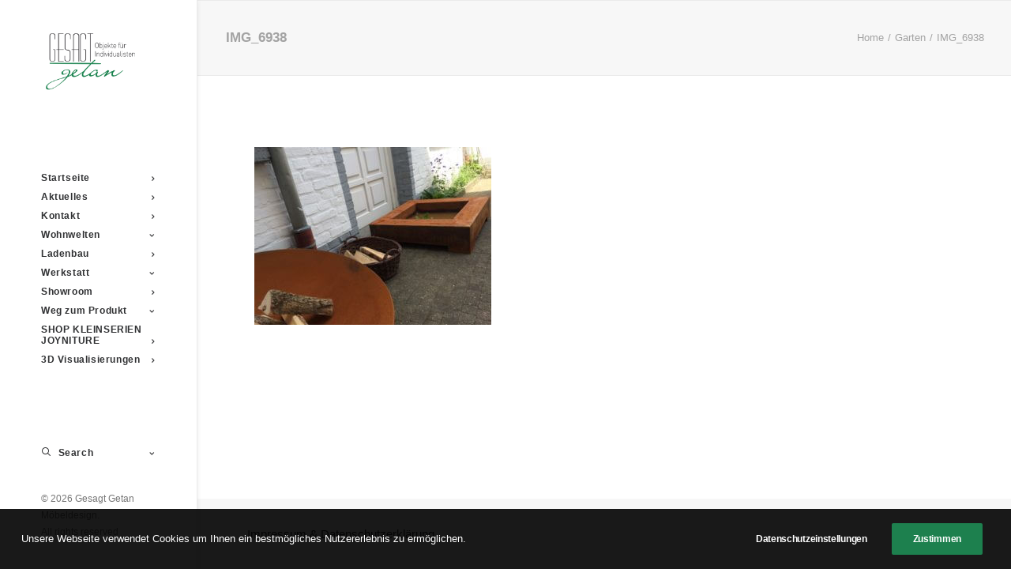

--- FILE ---
content_type: text/html; charset=UTF-8
request_url: https://gesagtgetan-objekte.de/garten/img_6938/
body_size: 13154
content:
<!DOCTYPE html>
<html class="no-touch" dir="ltr" lang="de" prefix="og: https://ogp.me/ns#" xmlns="http://www.w3.org/1999/xhtml">
<head><style>img.lazy{min-height:1px}</style><link href="https://gesagtgetan-objekte.de/wp-content/plugins/w3-total-cache/pub/js/lazyload.min.js" as="script">
<meta http-equiv="Content-Type" content="text/html; charset=UTF-8">
<meta name="viewport" content="width=device-width, initial-scale=1">
<link rel="profile" href="http://gmpg.org/xfn/11">
<link rel="pingback" href="https://gesagtgetan-objekte.de/xmlrpc.php">
<title>IMG_6938 | Gesagt Getan Möbeldesign</title>
<script type="text/javascript">
/* <![CDATA[ */
window.JetpackScriptData = {"site":{"icon":"https://i0.wp.com/gesagtgetan-objekte.de/wp-content/uploads/2019/11/cropped-5-jahre-showroom-gesagt-getan.png?w=64\u0026ssl=1","title":"Gesagt Getan Möbeldesign","host":"unknown","is_wpcom_platform":false}};
/* ]]> */
</script>
	<style>img:is([sizes="auto" i], [sizes^="auto," i]) { contain-intrinsic-size: 3000px 1500px }</style>
	
		<!-- All in One SEO 4.8.5 - aioseo.com -->
	<meta name="robots" content="max-image-preview:large" />
	<meta name="google-site-verification" content="AM6jA1VhAJDy99Y96sm6SNQYy7lBAhKMGr3mVvC5bBo" />
	<link rel="canonical" href="https://gesagtgetan-objekte.de/garten/img_6938/" />
	<meta name="generator" content="All in One SEO (AIOSEO) 4.8.5" />
		<meta property="og:locale" content="de_DE" />
		<meta property="og:site_name" content="Gesagt Getan Möbeldesign | Schreinerei und Möbeldesign in Kempen und Willich" />
		<meta property="og:type" content="article" />
		<meta property="og:title" content="IMG_6938 | Gesagt Getan Möbeldesign" />
		<meta property="og:url" content="https://gesagtgetan-objekte.de/garten/img_6938/" />
		<meta property="og:image" content="https://gesagtgetan-objekte.de/wp-content/uploads/2019/05/logoGG.png" />
		<meta property="og:image:secure_url" content="https://gesagtgetan-objekte.de/wp-content/uploads/2019/05/logoGG.png" />
		<meta property="article:published_time" content="2019-11-04T07:46:13+00:00" />
		<meta property="article:modified_time" content="2019-11-04T07:55:03+00:00" />
		<meta name="twitter:card" content="summary_large_image" />
		<meta name="twitter:title" content="IMG_6938 | Gesagt Getan Möbeldesign" />
		<meta name="twitter:image" content="https://gesagtgetan-objekte.de/wp-content/uploads/2019/05/logoGG.png" />
		<script type="application/ld+json" class="aioseo-schema">
			{"@context":"https:\/\/schema.org","@graph":[{"@type":"BreadcrumbList","@id":"https:\/\/gesagtgetan-objekte.de\/garten\/img_6938\/#breadcrumblist","itemListElement":[{"@type":"ListItem","@id":"https:\/\/gesagtgetan-objekte.de#listItem","position":1,"name":"Home","item":"https:\/\/gesagtgetan-objekte.de","nextItem":{"@type":"ListItem","@id":"https:\/\/gesagtgetan-objekte.de\/garten\/img_6938\/#listItem","name":"IMG_6938"}},{"@type":"ListItem","@id":"https:\/\/gesagtgetan-objekte.de\/garten\/img_6938\/#listItem","position":2,"name":"IMG_6938","previousItem":{"@type":"ListItem","@id":"https:\/\/gesagtgetan-objekte.de#listItem","name":"Home"}}]},{"@type":"ItemPage","@id":"https:\/\/gesagtgetan-objekte.de\/garten\/img_6938\/#itempage","url":"https:\/\/gesagtgetan-objekte.de\/garten\/img_6938\/","name":"IMG_6938 | Gesagt Getan M\u00f6beldesign","inLanguage":"de-DE","isPartOf":{"@id":"https:\/\/gesagtgetan-objekte.de\/#website"},"breadcrumb":{"@id":"https:\/\/gesagtgetan-objekte.de\/garten\/img_6938\/#breadcrumblist"},"author":{"@id":"https:\/\/gesagtgetan-objekte.de\/author\/chris\/#author"},"creator":{"@id":"https:\/\/gesagtgetan-objekte.de\/author\/chris\/#author"},"datePublished":"2019-11-04T08:46:13+01:00","dateModified":"2019-11-04T08:55:03+01:00"},{"@type":"Organization","@id":"https:\/\/gesagtgetan-objekte.de\/#organization","name":"Gesagt Getan GmbH & Co. KG M\u00f6beldesign","description":"Schreinerei und M\u00f6beldesign in Kempen und Willich","url":"https:\/\/gesagtgetan-objekte.de\/","telephone":"+492156912414","logo":{"@type":"ImageObject","url":"https:\/\/gesagtgetan-objekte.de\/wp-content\/uploads\/2019\/05\/logoGG.png","@id":"https:\/\/gesagtgetan-objekte.de\/garten\/img_6938\/#organizationLogo","width":885,"height":500,"caption":"Gesagt Getan M\u00f6beldesign Logo"},"image":{"@id":"https:\/\/gesagtgetan-objekte.de\/garten\/img_6938\/#organizationLogo"}},{"@type":"Person","@id":"https:\/\/gesagtgetan-objekte.de\/author\/chris\/#author","url":"https:\/\/gesagtgetan-objekte.de\/author\/chris\/","name":"Chris Goertz","image":{"@type":"ImageObject","@id":"https:\/\/gesagtgetan-objekte.de\/garten\/img_6938\/#authorImage","url":"https:\/\/secure.gravatar.com\/avatar\/62b5b568c4910280528ca4d4c58a944837af3b2b15575f9cfd1ba7bc61838ab3?s=96&d=mm&r=g","width":96,"height":96,"caption":"Chris Goertz"}},{"@type":"WebSite","@id":"https:\/\/gesagtgetan-objekte.de\/#website","url":"https:\/\/gesagtgetan-objekte.de\/","name":"Gesagt Getan M\u00f6beldesign","description":"Schreinerei und M\u00f6beldesign in Kempen und Willich","inLanguage":"de-DE","publisher":{"@id":"https:\/\/gesagtgetan-objekte.de\/#organization"}}]}
		</script>
		<!-- All in One SEO -->

<link rel='dns-prefetch' href='//stats.wp.com' />
<link rel="alternate" type="application/rss+xml" title="Gesagt Getan Möbeldesign &raquo; Feed" href="https://gesagtgetan-objekte.de/feed/" />
<link rel="alternate" type="application/rss+xml" title="Gesagt Getan Möbeldesign &raquo; Kommentar-Feed" href="https://gesagtgetan-objekte.de/comments/feed/" />
		<!-- This site uses the Google Analytics by ExactMetrics plugin v8.6.2 - Using Analytics tracking - https://www.exactmetrics.com/ -->
							<script src="//www.googletagmanager.com/gtag/js?id=G-5L7PJ9Y3GT"  data-cfasync="false" data-wpfc-render="false" type="text/javascript" async></script>
			<script data-cfasync="false" data-wpfc-render="false" type="text/javascript">
				var em_version = '8.6.2';
				var em_track_user = true;
				var em_no_track_reason = '';
								var ExactMetricsDefaultLocations = {"page_location":"https:\/\/gesagtgetan-objekte.de\/garten\/img_6938\/"};
								if ( typeof ExactMetricsPrivacyGuardFilter === 'function' ) {
					var ExactMetricsLocations = (typeof ExactMetricsExcludeQuery === 'object') ? ExactMetricsPrivacyGuardFilter( ExactMetricsExcludeQuery ) : ExactMetricsPrivacyGuardFilter( ExactMetricsDefaultLocations );
				} else {
					var ExactMetricsLocations = (typeof ExactMetricsExcludeQuery === 'object') ? ExactMetricsExcludeQuery : ExactMetricsDefaultLocations;
				}

								var disableStrs = [
										'ga-disable-G-5L7PJ9Y3GT',
									];

				/* Function to detect opted out users */
				function __gtagTrackerIsOptedOut() {
					for (var index = 0; index < disableStrs.length; index++) {
						if (document.cookie.indexOf(disableStrs[index] + '=true') > -1) {
							return true;
						}
					}

					return false;
				}

				/* Disable tracking if the opt-out cookie exists. */
				if (__gtagTrackerIsOptedOut()) {
					for (var index = 0; index < disableStrs.length; index++) {
						window[disableStrs[index]] = true;
					}
				}

				/* Opt-out function */
				function __gtagTrackerOptout() {
					for (var index = 0; index < disableStrs.length; index++) {
						document.cookie = disableStrs[index] + '=true; expires=Thu, 31 Dec 2099 23:59:59 UTC; path=/';
						window[disableStrs[index]] = true;
					}
				}

				if ('undefined' === typeof gaOptout) {
					function gaOptout() {
						__gtagTrackerOptout();
					}
				}
								window.dataLayer = window.dataLayer || [];

				window.ExactMetricsDualTracker = {
					helpers: {},
					trackers: {},
				};
				if (em_track_user) {
					function __gtagDataLayer() {
						dataLayer.push(arguments);
					}

					function __gtagTracker(type, name, parameters) {
						if (!parameters) {
							parameters = {};
						}

						if (parameters.send_to) {
							__gtagDataLayer.apply(null, arguments);
							return;
						}

						if (type === 'event') {
														parameters.send_to = exactmetrics_frontend.v4_id;
							var hookName = name;
							if (typeof parameters['event_category'] !== 'undefined') {
								hookName = parameters['event_category'] + ':' + name;
							}

							if (typeof ExactMetricsDualTracker.trackers[hookName] !== 'undefined') {
								ExactMetricsDualTracker.trackers[hookName](parameters);
							} else {
								__gtagDataLayer('event', name, parameters);
							}
							
						} else {
							__gtagDataLayer.apply(null, arguments);
						}
					}

					__gtagTracker('js', new Date());
					__gtagTracker('set', {
						'developer_id.dNDMyYj': true,
											});
					if ( ExactMetricsLocations.page_location ) {
						__gtagTracker('set', ExactMetricsLocations);
					}
										__gtagTracker('config', 'G-5L7PJ9Y3GT', {"forceSSL":"true"} );
															window.gtag = __gtagTracker;										(function () {
						/* https://developers.google.com/analytics/devguides/collection/analyticsjs/ */
						/* ga and __gaTracker compatibility shim. */
						var noopfn = function () {
							return null;
						};
						var newtracker = function () {
							return new Tracker();
						};
						var Tracker = function () {
							return null;
						};
						var p = Tracker.prototype;
						p.get = noopfn;
						p.set = noopfn;
						p.send = function () {
							var args = Array.prototype.slice.call(arguments);
							args.unshift('send');
							__gaTracker.apply(null, args);
						};
						var __gaTracker = function () {
							var len = arguments.length;
							if (len === 0) {
								return;
							}
							var f = arguments[len - 1];
							if (typeof f !== 'object' || f === null || typeof f.hitCallback !== 'function') {
								if ('send' === arguments[0]) {
									var hitConverted, hitObject = false, action;
									if ('event' === arguments[1]) {
										if ('undefined' !== typeof arguments[3]) {
											hitObject = {
												'eventAction': arguments[3],
												'eventCategory': arguments[2],
												'eventLabel': arguments[4],
												'value': arguments[5] ? arguments[5] : 1,
											}
										}
									}
									if ('pageview' === arguments[1]) {
										if ('undefined' !== typeof arguments[2]) {
											hitObject = {
												'eventAction': 'page_view',
												'page_path': arguments[2],
											}
										}
									}
									if (typeof arguments[2] === 'object') {
										hitObject = arguments[2];
									}
									if (typeof arguments[5] === 'object') {
										Object.assign(hitObject, arguments[5]);
									}
									if ('undefined' !== typeof arguments[1].hitType) {
										hitObject = arguments[1];
										if ('pageview' === hitObject.hitType) {
											hitObject.eventAction = 'page_view';
										}
									}
									if (hitObject) {
										action = 'timing' === arguments[1].hitType ? 'timing_complete' : hitObject.eventAction;
										hitConverted = mapArgs(hitObject);
										__gtagTracker('event', action, hitConverted);
									}
								}
								return;
							}

							function mapArgs(args) {
								var arg, hit = {};
								var gaMap = {
									'eventCategory': 'event_category',
									'eventAction': 'event_action',
									'eventLabel': 'event_label',
									'eventValue': 'event_value',
									'nonInteraction': 'non_interaction',
									'timingCategory': 'event_category',
									'timingVar': 'name',
									'timingValue': 'value',
									'timingLabel': 'event_label',
									'page': 'page_path',
									'location': 'page_location',
									'title': 'page_title',
									'referrer' : 'page_referrer',
								};
								for (arg in args) {
																		if (!(!args.hasOwnProperty(arg) || !gaMap.hasOwnProperty(arg))) {
										hit[gaMap[arg]] = args[arg];
									} else {
										hit[arg] = args[arg];
									}
								}
								return hit;
							}

							try {
								f.hitCallback();
							} catch (ex) {
							}
						};
						__gaTracker.create = newtracker;
						__gaTracker.getByName = newtracker;
						__gaTracker.getAll = function () {
							return [];
						};
						__gaTracker.remove = noopfn;
						__gaTracker.loaded = true;
						window['__gaTracker'] = __gaTracker;
					})();
									} else {
										console.log("");
					(function () {
						function __gtagTracker() {
							return null;
						}

						window['__gtagTracker'] = __gtagTracker;
						window['gtag'] = __gtagTracker;
					})();
									}
			</script>
				<!-- / Google Analytics by ExactMetrics -->
				<!-- This site uses the Google Analytics by MonsterInsights plugin v9.6.1 - Using Analytics tracking - https://www.monsterinsights.com/ -->
							<script src="//www.googletagmanager.com/gtag/js?id=G-WWPFWJ9W2K"  data-cfasync="false" data-wpfc-render="false" type="text/javascript" async></script>
			<script data-cfasync="false" data-wpfc-render="false" type="text/javascript">
				var mi_version = '9.6.1';
				var mi_track_user = true;
				var mi_no_track_reason = '';
								var MonsterInsightsDefaultLocations = {"page_location":"https:\/\/gesagtgetan-objekte.de\/garten\/img_6938\/"};
								if ( typeof MonsterInsightsPrivacyGuardFilter === 'function' ) {
					var MonsterInsightsLocations = (typeof MonsterInsightsExcludeQuery === 'object') ? MonsterInsightsPrivacyGuardFilter( MonsterInsightsExcludeQuery ) : MonsterInsightsPrivacyGuardFilter( MonsterInsightsDefaultLocations );
				} else {
					var MonsterInsightsLocations = (typeof MonsterInsightsExcludeQuery === 'object') ? MonsterInsightsExcludeQuery : MonsterInsightsDefaultLocations;
				}

								var disableStrs = [
										'ga-disable-G-WWPFWJ9W2K',
									];

				/* Function to detect opted out users */
				function __gtagTrackerIsOptedOut() {
					for (var index = 0; index < disableStrs.length; index++) {
						if (document.cookie.indexOf(disableStrs[index] + '=true') > -1) {
							return true;
						}
					}

					return false;
				}

				/* Disable tracking if the opt-out cookie exists. */
				if (__gtagTrackerIsOptedOut()) {
					for (var index = 0; index < disableStrs.length; index++) {
						window[disableStrs[index]] = true;
					}
				}

				/* Opt-out function */
				function __gtagTrackerOptout() {
					for (var index = 0; index < disableStrs.length; index++) {
						document.cookie = disableStrs[index] + '=true; expires=Thu, 31 Dec 2099 23:59:59 UTC; path=/';
						window[disableStrs[index]] = true;
					}
				}

				if ('undefined' === typeof gaOptout) {
					function gaOptout() {
						__gtagTrackerOptout();
					}
				}
								window.dataLayer = window.dataLayer || [];

				window.MonsterInsightsDualTracker = {
					helpers: {},
					trackers: {},
				};
				if (mi_track_user) {
					function __gtagDataLayer() {
						dataLayer.push(arguments);
					}

					function __gtagTracker(type, name, parameters) {
						if (!parameters) {
							parameters = {};
						}

						if (parameters.send_to) {
							__gtagDataLayer.apply(null, arguments);
							return;
						}

						if (type === 'event') {
														parameters.send_to = monsterinsights_frontend.v4_id;
							var hookName = name;
							if (typeof parameters['event_category'] !== 'undefined') {
								hookName = parameters['event_category'] + ':' + name;
							}

							if (typeof MonsterInsightsDualTracker.trackers[hookName] !== 'undefined') {
								MonsterInsightsDualTracker.trackers[hookName](parameters);
							} else {
								__gtagDataLayer('event', name, parameters);
							}
							
						} else {
							__gtagDataLayer.apply(null, arguments);
						}
					}

					__gtagTracker('js', new Date());
					__gtagTracker('set', {
						'developer_id.dZGIzZG': true,
											});
					if ( MonsterInsightsLocations.page_location ) {
						__gtagTracker('set', MonsterInsightsLocations);
					}
										__gtagTracker('config', 'G-WWPFWJ9W2K', {"forceSSL":"true","link_attribution":"true"} );
															window.gtag = __gtagTracker;										(function () {
						/* https://developers.google.com/analytics/devguides/collection/analyticsjs/ */
						/* ga and __gaTracker compatibility shim. */
						var noopfn = function () {
							return null;
						};
						var newtracker = function () {
							return new Tracker();
						};
						var Tracker = function () {
							return null;
						};
						var p = Tracker.prototype;
						p.get = noopfn;
						p.set = noopfn;
						p.send = function () {
							var args = Array.prototype.slice.call(arguments);
							args.unshift('send');
							__gaTracker.apply(null, args);
						};
						var __gaTracker = function () {
							var len = arguments.length;
							if (len === 0) {
								return;
							}
							var f = arguments[len - 1];
							if (typeof f !== 'object' || f === null || typeof f.hitCallback !== 'function') {
								if ('send' === arguments[0]) {
									var hitConverted, hitObject = false, action;
									if ('event' === arguments[1]) {
										if ('undefined' !== typeof arguments[3]) {
											hitObject = {
												'eventAction': arguments[3],
												'eventCategory': arguments[2],
												'eventLabel': arguments[4],
												'value': arguments[5] ? arguments[5] : 1,
											}
										}
									}
									if ('pageview' === arguments[1]) {
										if ('undefined' !== typeof arguments[2]) {
											hitObject = {
												'eventAction': 'page_view',
												'page_path': arguments[2],
											}
										}
									}
									if (typeof arguments[2] === 'object') {
										hitObject = arguments[2];
									}
									if (typeof arguments[5] === 'object') {
										Object.assign(hitObject, arguments[5]);
									}
									if ('undefined' !== typeof arguments[1].hitType) {
										hitObject = arguments[1];
										if ('pageview' === hitObject.hitType) {
											hitObject.eventAction = 'page_view';
										}
									}
									if (hitObject) {
										action = 'timing' === arguments[1].hitType ? 'timing_complete' : hitObject.eventAction;
										hitConverted = mapArgs(hitObject);
										__gtagTracker('event', action, hitConverted);
									}
								}
								return;
							}

							function mapArgs(args) {
								var arg, hit = {};
								var gaMap = {
									'eventCategory': 'event_category',
									'eventAction': 'event_action',
									'eventLabel': 'event_label',
									'eventValue': 'event_value',
									'nonInteraction': 'non_interaction',
									'timingCategory': 'event_category',
									'timingVar': 'name',
									'timingValue': 'value',
									'timingLabel': 'event_label',
									'page': 'page_path',
									'location': 'page_location',
									'title': 'page_title',
									'referrer' : 'page_referrer',
								};
								for (arg in args) {
																		if (!(!args.hasOwnProperty(arg) || !gaMap.hasOwnProperty(arg))) {
										hit[gaMap[arg]] = args[arg];
									} else {
										hit[arg] = args[arg];
									}
								}
								return hit;
							}

							try {
								f.hitCallback();
							} catch (ex) {
							}
						};
						__gaTracker.create = newtracker;
						__gaTracker.getByName = newtracker;
						__gaTracker.getAll = function () {
							return [];
						};
						__gaTracker.remove = noopfn;
						__gaTracker.loaded = true;
						window['__gaTracker'] = __gaTracker;
					})();
									} else {
										console.log("");
					(function () {
						function __gtagTracker() {
							return null;
						}

						window['__gtagTracker'] = __gtagTracker;
						window['gtag'] = __gtagTracker;
					})();
									}
			</script>
				<!-- / Google Analytics by MonsterInsights -->
		<link rel='stylesheet' id='sbi_styles-css' href='https://gesagtgetan-objekte.de/wp-content/plugins/instagram-feed/css/sbi-styles.min.css?ver=6.9.1' type='text/css' media='all' />
<link rel='stylesheet' id='layerslider-css' href='https://gesagtgetan-objekte.de/wp-content/plugins/LayerSlider/assets/static/layerslider/css/layerslider.css?ver=7.1.3' type='text/css' media='all' />
<link rel='stylesheet' id='wp-block-library-css' href='https://gesagtgetan-objekte.de/wp-includes/css/dist/block-library/style.min.css?ver=6.8.3' type='text/css' media='all' />
<style id='classic-theme-styles-inline-css' type='text/css'>
/*! This file is auto-generated */
.wp-block-button__link{color:#fff;background-color:#32373c;border-radius:9999px;box-shadow:none;text-decoration:none;padding:calc(.667em + 2px) calc(1.333em + 2px);font-size:1.125em}.wp-block-file__button{background:#32373c;color:#fff;text-decoration:none}
</style>
<style id='jetpack-sharing-buttons-style-inline-css' type='text/css'>
.jetpack-sharing-buttons__services-list{display:flex;flex-direction:row;flex-wrap:wrap;gap:0;list-style-type:none;margin:5px;padding:0}.jetpack-sharing-buttons__services-list.has-small-icon-size{font-size:12px}.jetpack-sharing-buttons__services-list.has-normal-icon-size{font-size:16px}.jetpack-sharing-buttons__services-list.has-large-icon-size{font-size:24px}.jetpack-sharing-buttons__services-list.has-huge-icon-size{font-size:36px}@media print{.jetpack-sharing-buttons__services-list{display:none!important}}.editor-styles-wrapper .wp-block-jetpack-sharing-buttons{gap:0;padding-inline-start:0}ul.jetpack-sharing-buttons__services-list.has-background{padding:1.25em 2.375em}
</style>
<style id='global-styles-inline-css' type='text/css'>
:root{--wp--preset--aspect-ratio--square: 1;--wp--preset--aspect-ratio--4-3: 4/3;--wp--preset--aspect-ratio--3-4: 3/4;--wp--preset--aspect-ratio--3-2: 3/2;--wp--preset--aspect-ratio--2-3: 2/3;--wp--preset--aspect-ratio--16-9: 16/9;--wp--preset--aspect-ratio--9-16: 9/16;--wp--preset--color--black: #000000;--wp--preset--color--cyan-bluish-gray: #abb8c3;--wp--preset--color--white: #ffffff;--wp--preset--color--pale-pink: #f78da7;--wp--preset--color--vivid-red: #cf2e2e;--wp--preset--color--luminous-vivid-orange: #ff6900;--wp--preset--color--luminous-vivid-amber: #fcb900;--wp--preset--color--light-green-cyan: #7bdcb5;--wp--preset--color--vivid-green-cyan: #00d084;--wp--preset--color--pale-cyan-blue: #8ed1fc;--wp--preset--color--vivid-cyan-blue: #0693e3;--wp--preset--color--vivid-purple: #9b51e0;--wp--preset--gradient--vivid-cyan-blue-to-vivid-purple: linear-gradient(135deg,rgba(6,147,227,1) 0%,rgb(155,81,224) 100%);--wp--preset--gradient--light-green-cyan-to-vivid-green-cyan: linear-gradient(135deg,rgb(122,220,180) 0%,rgb(0,208,130) 100%);--wp--preset--gradient--luminous-vivid-amber-to-luminous-vivid-orange: linear-gradient(135deg,rgba(252,185,0,1) 0%,rgba(255,105,0,1) 100%);--wp--preset--gradient--luminous-vivid-orange-to-vivid-red: linear-gradient(135deg,rgba(255,105,0,1) 0%,rgb(207,46,46) 100%);--wp--preset--gradient--very-light-gray-to-cyan-bluish-gray: linear-gradient(135deg,rgb(238,238,238) 0%,rgb(169,184,195) 100%);--wp--preset--gradient--cool-to-warm-spectrum: linear-gradient(135deg,rgb(74,234,220) 0%,rgb(151,120,209) 20%,rgb(207,42,186) 40%,rgb(238,44,130) 60%,rgb(251,105,98) 80%,rgb(254,248,76) 100%);--wp--preset--gradient--blush-light-purple: linear-gradient(135deg,rgb(255,206,236) 0%,rgb(152,150,240) 100%);--wp--preset--gradient--blush-bordeaux: linear-gradient(135deg,rgb(254,205,165) 0%,rgb(254,45,45) 50%,rgb(107,0,62) 100%);--wp--preset--gradient--luminous-dusk: linear-gradient(135deg,rgb(255,203,112) 0%,rgb(199,81,192) 50%,rgb(65,88,208) 100%);--wp--preset--gradient--pale-ocean: linear-gradient(135deg,rgb(255,245,203) 0%,rgb(182,227,212) 50%,rgb(51,167,181) 100%);--wp--preset--gradient--electric-grass: linear-gradient(135deg,rgb(202,248,128) 0%,rgb(113,206,126) 100%);--wp--preset--gradient--midnight: linear-gradient(135deg,rgb(2,3,129) 0%,rgb(40,116,252) 100%);--wp--preset--font-size--small: 13px;--wp--preset--font-size--medium: 20px;--wp--preset--font-size--large: 36px;--wp--preset--font-size--x-large: 42px;--wp--preset--spacing--20: 0.44rem;--wp--preset--spacing--30: 0.67rem;--wp--preset--spacing--40: 1rem;--wp--preset--spacing--50: 1.5rem;--wp--preset--spacing--60: 2.25rem;--wp--preset--spacing--70: 3.38rem;--wp--preset--spacing--80: 5.06rem;--wp--preset--shadow--natural: 6px 6px 9px rgba(0, 0, 0, 0.2);--wp--preset--shadow--deep: 12px 12px 50px rgba(0, 0, 0, 0.4);--wp--preset--shadow--sharp: 6px 6px 0px rgba(0, 0, 0, 0.2);--wp--preset--shadow--outlined: 6px 6px 0px -3px rgba(255, 255, 255, 1), 6px 6px rgba(0, 0, 0, 1);--wp--preset--shadow--crisp: 6px 6px 0px rgba(0, 0, 0, 1);}:where(.is-layout-flex){gap: 0.5em;}:where(.is-layout-grid){gap: 0.5em;}body .is-layout-flex{display: flex;}.is-layout-flex{flex-wrap: wrap;align-items: center;}.is-layout-flex > :is(*, div){margin: 0;}body .is-layout-grid{display: grid;}.is-layout-grid > :is(*, div){margin: 0;}:where(.wp-block-columns.is-layout-flex){gap: 2em;}:where(.wp-block-columns.is-layout-grid){gap: 2em;}:where(.wp-block-post-template.is-layout-flex){gap: 1.25em;}:where(.wp-block-post-template.is-layout-grid){gap: 1.25em;}.has-black-color{color: var(--wp--preset--color--black) !important;}.has-cyan-bluish-gray-color{color: var(--wp--preset--color--cyan-bluish-gray) !important;}.has-white-color{color: var(--wp--preset--color--white) !important;}.has-pale-pink-color{color: var(--wp--preset--color--pale-pink) !important;}.has-vivid-red-color{color: var(--wp--preset--color--vivid-red) !important;}.has-luminous-vivid-orange-color{color: var(--wp--preset--color--luminous-vivid-orange) !important;}.has-luminous-vivid-amber-color{color: var(--wp--preset--color--luminous-vivid-amber) !important;}.has-light-green-cyan-color{color: var(--wp--preset--color--light-green-cyan) !important;}.has-vivid-green-cyan-color{color: var(--wp--preset--color--vivid-green-cyan) !important;}.has-pale-cyan-blue-color{color: var(--wp--preset--color--pale-cyan-blue) !important;}.has-vivid-cyan-blue-color{color: var(--wp--preset--color--vivid-cyan-blue) !important;}.has-vivid-purple-color{color: var(--wp--preset--color--vivid-purple) !important;}.has-black-background-color{background-color: var(--wp--preset--color--black) !important;}.has-cyan-bluish-gray-background-color{background-color: var(--wp--preset--color--cyan-bluish-gray) !important;}.has-white-background-color{background-color: var(--wp--preset--color--white) !important;}.has-pale-pink-background-color{background-color: var(--wp--preset--color--pale-pink) !important;}.has-vivid-red-background-color{background-color: var(--wp--preset--color--vivid-red) !important;}.has-luminous-vivid-orange-background-color{background-color: var(--wp--preset--color--luminous-vivid-orange) !important;}.has-luminous-vivid-amber-background-color{background-color: var(--wp--preset--color--luminous-vivid-amber) !important;}.has-light-green-cyan-background-color{background-color: var(--wp--preset--color--light-green-cyan) !important;}.has-vivid-green-cyan-background-color{background-color: var(--wp--preset--color--vivid-green-cyan) !important;}.has-pale-cyan-blue-background-color{background-color: var(--wp--preset--color--pale-cyan-blue) !important;}.has-vivid-cyan-blue-background-color{background-color: var(--wp--preset--color--vivid-cyan-blue) !important;}.has-vivid-purple-background-color{background-color: var(--wp--preset--color--vivid-purple) !important;}.has-black-border-color{border-color: var(--wp--preset--color--black) !important;}.has-cyan-bluish-gray-border-color{border-color: var(--wp--preset--color--cyan-bluish-gray) !important;}.has-white-border-color{border-color: var(--wp--preset--color--white) !important;}.has-pale-pink-border-color{border-color: var(--wp--preset--color--pale-pink) !important;}.has-vivid-red-border-color{border-color: var(--wp--preset--color--vivid-red) !important;}.has-luminous-vivid-orange-border-color{border-color: var(--wp--preset--color--luminous-vivid-orange) !important;}.has-luminous-vivid-amber-border-color{border-color: var(--wp--preset--color--luminous-vivid-amber) !important;}.has-light-green-cyan-border-color{border-color: var(--wp--preset--color--light-green-cyan) !important;}.has-vivid-green-cyan-border-color{border-color: var(--wp--preset--color--vivid-green-cyan) !important;}.has-pale-cyan-blue-border-color{border-color: var(--wp--preset--color--pale-cyan-blue) !important;}.has-vivid-cyan-blue-border-color{border-color: var(--wp--preset--color--vivid-cyan-blue) !important;}.has-vivid-purple-border-color{border-color: var(--wp--preset--color--vivid-purple) !important;}.has-vivid-cyan-blue-to-vivid-purple-gradient-background{background: var(--wp--preset--gradient--vivid-cyan-blue-to-vivid-purple) !important;}.has-light-green-cyan-to-vivid-green-cyan-gradient-background{background: var(--wp--preset--gradient--light-green-cyan-to-vivid-green-cyan) !important;}.has-luminous-vivid-amber-to-luminous-vivid-orange-gradient-background{background: var(--wp--preset--gradient--luminous-vivid-amber-to-luminous-vivid-orange) !important;}.has-luminous-vivid-orange-to-vivid-red-gradient-background{background: var(--wp--preset--gradient--luminous-vivid-orange-to-vivid-red) !important;}.has-very-light-gray-to-cyan-bluish-gray-gradient-background{background: var(--wp--preset--gradient--very-light-gray-to-cyan-bluish-gray) !important;}.has-cool-to-warm-spectrum-gradient-background{background: var(--wp--preset--gradient--cool-to-warm-spectrum) !important;}.has-blush-light-purple-gradient-background{background: var(--wp--preset--gradient--blush-light-purple) !important;}.has-blush-bordeaux-gradient-background{background: var(--wp--preset--gradient--blush-bordeaux) !important;}.has-luminous-dusk-gradient-background{background: var(--wp--preset--gradient--luminous-dusk) !important;}.has-pale-ocean-gradient-background{background: var(--wp--preset--gradient--pale-ocean) !important;}.has-electric-grass-gradient-background{background: var(--wp--preset--gradient--electric-grass) !important;}.has-midnight-gradient-background{background: var(--wp--preset--gradient--midnight) !important;}.has-small-font-size{font-size: var(--wp--preset--font-size--small) !important;}.has-medium-font-size{font-size: var(--wp--preset--font-size--medium) !important;}.has-large-font-size{font-size: var(--wp--preset--font-size--large) !important;}.has-x-large-font-size{font-size: var(--wp--preset--font-size--x-large) !important;}
:where(.wp-block-post-template.is-layout-flex){gap: 1.25em;}:where(.wp-block-post-template.is-layout-grid){gap: 1.25em;}
:where(.wp-block-columns.is-layout-flex){gap: 2em;}:where(.wp-block-columns.is-layout-grid){gap: 2em;}
:root :where(.wp-block-pullquote){font-size: 1.5em;line-height: 1.6;}
</style>
<link rel='stylesheet' id='uncode-privacy-css' href='https://gesagtgetan-objekte.de/wp-content/plugins/uncode-privacy/assets/css/uncode-privacy-public.css?ver=2.2.7' type='text/css' media='all' />
<link rel='stylesheet' id='uncode-style-css' href='https://gesagtgetan-objekte.de/wp-content/themes/uncode/library/css/style-core.css?ver=2.9.4.3' type='text/css' media='all' />
<style id='uncode-style-inline-css' type='text/css'>

@media (min-width: 960px) { .limit-width { max-width: 1200px; margin: auto;}}
@media (min-width: 960px) { .main-header, .vmenu-container { width: 252px !important; } }
@media (min-width: 960px) { .pin-trigger { left: calc(252px + 0px) !important; top: 0px !important; } }
#changer-back-color { transition: background-color 1000ms cubic-bezier(0.25, 1, 0.5, 1) !important; } #changer-back-color > div { transition: opacity 1000ms cubic-bezier(0.25, 1, 0.5, 1) !important; } body.bg-changer-init.disable-hover .main-wrapper .style-light,  body.bg-changer-init.disable-hover .main-wrapper .style-light h1,  body.bg-changer-init.disable-hover .main-wrapper .style-light h2, body.bg-changer-init.disable-hover .main-wrapper .style-light h3, body.bg-changer-init.disable-hover .main-wrapper .style-light h4, body.bg-changer-init.disable-hover .main-wrapper .style-light h5, body.bg-changer-init.disable-hover .main-wrapper .style-light h6, body.bg-changer-init.disable-hover .main-wrapper .style-light a, body.bg-changer-init.disable-hover .main-wrapper .style-dark, body.bg-changer-init.disable-hover .main-wrapper .style-dark h1, body.bg-changer-init.disable-hover .main-wrapper .style-dark h2, body.bg-changer-init.disable-hover .main-wrapper .style-dark h3, body.bg-changer-init.disable-hover .main-wrapper .style-dark h4, body.bg-changer-init.disable-hover .main-wrapper .style-dark h5, body.bg-changer-init.disable-hover .main-wrapper .style-dark h6, body.bg-changer-init.disable-hover .main-wrapper .style-dark a { transition: color 1000ms cubic-bezier(0.25, 1, 0.5, 1) !important; }
</style>
<link rel='stylesheet' id='uncode-style-breadcrumbs-css' href='https://gesagtgetan-objekte.de/wp-content/themes/uncode/library/css/style-breadcrumbs.css?ver=all' type='text/css' media='all' />
<link rel='stylesheet' id='uncode-style-widgets-css' href='https://gesagtgetan-objekte.de/wp-content/themes/uncode/library/css/style-widgets.css?ver=all' type='text/css' media='all' />
<link rel='stylesheet' id='uncode-style-iconbox-css' href='https://gesagtgetan-objekte.de/wp-content/themes/uncode/library/css/style-iconbox.css?ver=all' type='text/css' media='all' />
<link rel='stylesheet' id='uncode-style-utils-css' href='https://gesagtgetan-objekte.de/wp-content/themes/uncode/library/css/style-utils.css?ver=all' type='text/css' media='all' />
<link rel='stylesheet' id='uncode-icons-css' href='https://gesagtgetan-objekte.de/wp-content/themes/uncode/library/css/uncode-icons.css?ver=2.9.4.3' type='text/css' media='all' />
<link rel='stylesheet' id='uncode-custom-style-css' href='https://gesagtgetan-objekte.de/wp-content/themes/uncode/library/css/style-custom.css?ver=2.9.4.3' type='text/css' media='all' />
<script type="text/javascript" src="https://gesagtgetan-objekte.de/wp-includes/js/jquery/jquery.min.js?ver=3.7.1" id="jquery-core-js"></script>
<script type="text/javascript" id="layerslider-utils-js-extra">
/* <![CDATA[ */
var LS_Meta = {"v":"7.1.3","fixGSAP":"1"};
/* ]]> */
</script>
<script type="text/javascript" src="https://gesagtgetan-objekte.de/wp-content/plugins/LayerSlider/assets/static/layerslider/js/layerslider.utils.js?ver=7.1.3" id="layerslider-utils-js"></script>
<script type="text/javascript" src="https://gesagtgetan-objekte.de/wp-content/plugins/LayerSlider/assets/static/layerslider/js/layerslider.kreaturamedia.jquery.js?ver=7.1.3" id="layerslider-js"></script>
<script type="text/javascript" src="https://gesagtgetan-objekte.de/wp-content/plugins/LayerSlider/assets/static/layerslider/js/layerslider.transitions.js?ver=7.1.3" id="layerslider-transitions-js"></script>
<script type="text/javascript" src="https://gesagtgetan-objekte.de/wp-content/plugins/google-analytics-dashboard-for-wp/assets/js/frontend-gtag.min.js?ver=8.6.2" id="exactmetrics-frontend-script-js" async="async" data-wp-strategy="async"></script>
<script data-cfasync="false" data-wpfc-render="false" type="text/javascript" id='exactmetrics-frontend-script-js-extra'>/* <![CDATA[ */
var exactmetrics_frontend = {"js_events_tracking":"true","download_extensions":"zip,mp3,mpeg,pdf,docx,pptx,xlsx,rar","inbound_paths":"[{\"path\":\"\\\/go\\\/\",\"label\":\"affiliate\"},{\"path\":\"\\\/recommend\\\/\",\"label\":\"affiliate\"}]","home_url":"https:\/\/gesagtgetan-objekte.de","hash_tracking":"false","v4_id":"G-5L7PJ9Y3GT"};/* ]]> */
</script>
<script type="text/javascript" src="https://gesagtgetan-objekte.de/wp-content/plugins/google-analytics-for-wordpress/assets/js/frontend-gtag.min.js?ver=9.6.1" id="monsterinsights-frontend-script-js" async="async" data-wp-strategy="async"></script>
<script data-cfasync="false" data-wpfc-render="false" type="text/javascript" id='monsterinsights-frontend-script-js-extra'>/* <![CDATA[ */
var monsterinsights_frontend = {"js_events_tracking":"true","download_extensions":"doc,pdf,ppt,zip,xls,docx,pptx,xlsx","inbound_paths":"[{\"path\":\"\\\/go\\\/\",\"label\":\"affiliate\"},{\"path\":\"\\\/recommend\\\/\",\"label\":\"affiliate\"}]","home_url":"https:\/\/gesagtgetan-objekte.de","hash_tracking":"false","v4_id":"G-WWPFWJ9W2K"};/* ]]> */
</script>
<script type="text/javascript" src="/wp-content/themes/uncode/library/js/ai-uncode.min.js" id="uncodeAI" data-home="/" data-path="/" data-breakpoints-images="258,516,720,1032,1440,2064,2880" id="ai-uncode-js"></script>
<script type="text/javascript" id="uncode-init-js-extra">
/* <![CDATA[ */
var SiteParameters = {"days":"days","hours":"hours","minutes":"minutes","seconds":"seconds","constant_scroll":"on","scroll_speed":"2","parallax_factor":"0.25","loading":"Loading\u2026","slide_name":"slide","slide_footer":"footer","ajax_url":"https:\/\/gesagtgetan-objekte.de\/wp-admin\/admin-ajax.php","nonce_adaptive_images":"b3c90805c5","nonce_srcset_async":"b8090b220a","enable_debug":"","block_mobile_videos":"","is_frontend_editor":"","main_width":["1200","px"],"mobile_parallax_allowed":"","listen_for_screen_update":"1","wireframes_plugin_active":"1","sticky_elements":"off","resize_quality":"90","register_metadata":"","bg_changer_time":"1000","update_wc_fragments":"1","optimize_shortpixel_image":"","menu_mobile_offcanvas_gap":"45","custom_cursor_selector":"[href], .trigger-overlay, .owl-next, .owl-prev, .owl-dot, input[type=\"submit\"], input[type=\"checkbox\"], button[type=\"submit\"], a[class^=\"ilightbox\"], .ilightbox-thumbnail, .ilightbox-prev, .ilightbox-next, .overlay-close, .unmodal-close, .qty-inset > span, .share-button li, .uncode-post-titles .tmb.tmb-click-area, .btn-link, .tmb-click-row .t-inside, .lg-outer button, .lg-thumb img, a[data-lbox], .uncode-close-offcanvas-overlay, .uncode-nav-next, .uncode-nav-prev, .uncode-nav-index","mobile_parallax_animation":"","lbox_enhanced":"","native_media_player":"1","vimeoPlayerParams":"?autoplay=0","ajax_filter_key_search":"key","ajax_filter_key_unfilter":"unfilter","index_pagination_disable_scroll":"","index_pagination_scroll_to":"","uncode_wc_popup_cart_qty":"","disable_hover_hack":"","uncode_nocookie":"","menuHideOnClick":"1","smoothScroll":"","smoothScrollDisableHover":"","smoothScrollQuery":"960","uncode_force_onepage_dots":"","uncode_smooth_scroll_safe":"","uncode_lb_add_galleries":", .gallery","uncode_lb_add_items":", .gallery .gallery-item a","uncode_prev_label":"Previous","uncode_next_label":"Next","uncode_slide_label":"Slide","uncode_share_label":"Share on %","uncode_has_ligatures":"","uncode_is_accessible":"","uncode_carousel_itemSelector":"*:not(.hidden)","uncode_adaptive":"1","ai_breakpoints":"258,516,720,1032,1440,2064,2880","uncode_limit_width":"1200px"};
/* ]]> */
</script>
<script type="text/javascript" src="https://gesagtgetan-objekte.de/wp-content/themes/uncode/library/js/init.min.js?ver=2.9.4.3" id="uncode-init-js"></script>
<script></script><meta name="generator" content="Powered by LayerSlider 7.1.3 - Multi-Purpose, Responsive, Parallax, Mobile-Friendly Slider Plugin for WordPress." />
<!-- LayerSlider updates and docs at: https://layerslider.com -->
<link rel="https://api.w.org/" href="https://gesagtgetan-objekte.de/wp-json/" /><link rel="alternate" title="JSON" type="application/json" href="https://gesagtgetan-objekte.de/wp-json/wp/v2/media/79637" /><link rel="EditURI" type="application/rsd+xml" title="RSD" href="https://gesagtgetan-objekte.de/xmlrpc.php?rsd" />
<meta name="generator" content="WordPress 6.8.3" />
<link rel='shortlink' href='https://gesagtgetan-objekte.de/?p=79637' />
	<style>img#wpstats{display:none}</style>
		<style type="text/css">.recentcomments a{display:inline !important;padding:0 !important;margin:0 !important;}</style><link rel="icon" href="https://gesagtgetan-objekte.de/wp-content/uploads/2019/11/cropped-5-jahre-showroom-gesagt-getan-32x32.png" sizes="32x32" />
<link rel="icon" href="https://gesagtgetan-objekte.de/wp-content/uploads/2019/11/cropped-5-jahre-showroom-gesagt-getan-192x192.png" sizes="192x192" />
<link rel="apple-touch-icon" href="https://gesagtgetan-objekte.de/wp-content/uploads/2019/11/cropped-5-jahre-showroom-gesagt-getan-180x180.png" />
<meta name="msapplication-TileImage" content="https://gesagtgetan-objekte.de/wp-content/uploads/2019/11/cropped-5-jahre-showroom-gesagt-getan-270x270.png" />
		<style type="text/css" id="wp-custom-css">
			.t-entry-title > a {
	font-size: 20px;
}

.menu-light .menu-smart > li.current-menu-item:not(.menu-item-type-custom) > a, .current_page_item a{
    color: #1D804E;
}

@media only screen and (min-width: 600px) {
  #menu-wohnwelten li:first-of-type > a {
	padding: 0px 18px 0px 0px;
}
}
#menu-wohnwelten {
	padding: 0px 0px 0px 0px;
}		</style>
		<noscript><style> .wpb_animate_when_almost_visible { opacity: 1; }</style></noscript></head>
<body class="attachment wp-singular attachment-template-default attachmentid-79637 attachment-jpeg wp-custom-logo wp-theme-uncode  style-color-lxmt-bg group-blog vmenu vmenu-middle vmenu-left vmenu-position-left header-full-width main-center-align menu-mobile-default menu-accordion-active mobile-parallax-not-allowed ilb-no-bounce unreg qw-body-scroll-disabled no-qty-fx wpb-js-composer js-comp-ver-8.5 vc_responsive" data-border="0">

			<div id="vh_layout_help"></div><div class="body-borders" data-border="0"><div class="top-border body-border-shadow"></div><div class="right-border body-border-shadow"></div><div class="bottom-border body-border-shadow"></div><div class="left-border body-border-shadow"></div><div class="top-border style-light-bg"></div><div class="right-border style-light-bg"></div><div class="bottom-border style-light-bg"></div><div class="left-border style-light-bg"></div></div>	<div class="box-wrapper">
		<div class="box-container">
		<script type="text/javascript" id="initBox">UNCODE.initBox();</script>
		<div class="main-header">
													<div id="masthead" class="masthead-vertical">
														<div class="vmenu-container menu-container  menu-primary menu-light submenu-light style-light-original single-h-padding style-color-xsdn-bg vmenu-borders menu-shadows" role="navigation" data-lenis-prevent>
															<div class="row row-parent"><div class="row-inner restrict row-brand">
																	<div id="logo-container-mobile" class="col-lg-12 logo-container">
																		<div class="style-light">
																			<a href="https://gesagtgetan-objekte.de" class="navbar-brand" data-minheight="20" aria-label="Gesagt Getan Möbeldesign"><div class="logo-customizer"><img class="lazy" fetchpriority="high" decoding="async" src="data:image/svg+xml,%3Csvg%20xmlns='http://www.w3.org/2000/svg'%20viewBox='0%200%20885%20500'%3E%3C/svg%3E" data-src="https://gesagtgetan-objekte.de/wp-content/uploads/2019/05/logoGG.png" alt="Gesagt Getan Möbeldesign" width="885" height="500" /></div></a>
																		</div>
																		<div class="mmb-container"><div class="mobile-additional-icons"></div><div class="mobile-menu-button mobile-menu-button-light lines-button" aria-label="Toggle menu" role="button" tabindex="0"><span class="lines"><span></span></span></div></div>
																	</div>
																</div><div class="row-inner expand">
																	<div class="main-menu-container">
																		<div class="vmenu-row-wrapper">
																			<div class="vmenu-wrap-cell">
																				<div class="row-inner expand">
																					<div class="menu-sidebar navbar-main">
																						<div class="menu-sidebar-inner">
																							<div class="menu-accordion menu-accordion-primary"><ul id="menu-hauptmenue" class="menu-primary-inner menu-smart sm sm-vertical" role="menu"><li role="menuitem"  id="menu-item-78952" class="menu-item menu-item-type-custom menu-item-object-custom menu-item-78952 menu-item-link"><a href="/">Startseite<i class="fa fa-angle-right fa-dropdown"></i></a></li>
<li role="menuitem"  id="menu-item-79026" class="menu-item menu-item-type-post_type menu-item-object-page menu-item-79026 menu-item-link"><a href="https://gesagtgetan-objekte.de/aktuelles/">Aktuelles<i class="fa fa-angle-right fa-dropdown"></i></a></li>
<li role="menuitem"  id="menu-item-14" class="menu-item menu-item-type-post_type menu-item-object-page menu-item-14 menu-item-link"><a href="https://gesagtgetan-objekte.de/kontakt/">Kontakt<i class="fa fa-angle-right fa-dropdown"></i></a></li>
<li role="menuitem" id="menu-item-79017" class="mega-menu menu-item menu-item-type-post_type menu-item-object-page menu-item-has-children"><a href="https://gesagtgetan-objekte.de/wohnwelten/" data-toggle="dropdown" class="dropdown-toggle" data-type="title">Wohnwelten<i class="fa fa-angle-down fa-dropdown"></i></a>
<ul role="menu" class="mega-menu-inner in-mega " data-lenis-prevent>
	<li role="menuitem"  id="menu-item-79025" class="menu-item menu-item-type-post_type menu-item-object-page menu-item-79025"><a href="https://gesagtgetan-objekte.de/wohnwelten/wohnzimmer/">Wohnzimmer<i class="fa fa-angle-right fa-dropdown"></i></a></li>
	<li role="menuitem"  id="menu-item-79024" class="menu-item menu-item-type-post_type menu-item-object-page menu-item-79024"><a href="https://gesagtgetan-objekte.de/wohnwelten/esszimmer/">Esszimmer<i class="fa fa-angle-right fa-dropdown"></i></a></li>
	<li role="menuitem"  id="menu-item-79023" class="menu-item menu-item-type-post_type menu-item-object-page menu-item-79023"><a href="https://gesagtgetan-objekte.de/wohnwelten/kueche/">Küche<i class="fa fa-angle-right fa-dropdown"></i></a></li>
	<li role="menuitem"  id="menu-item-79022" class="menu-item menu-item-type-post_type menu-item-object-page menu-item-79022"><a href="https://gesagtgetan-objekte.de/wohnwelten/bad/">Bad<i class="fa fa-angle-right fa-dropdown"></i></a></li>
	<li role="menuitem"  id="menu-item-79020" class="menu-item menu-item-type-post_type menu-item-object-page menu-item-79020"><a href="https://gesagtgetan-objekte.de/wohnwelten/schlafzimmer/">Schlafzimmer<i class="fa fa-angle-right fa-dropdown"></i></a></li>
	<li role="menuitem"  id="menu-item-79021" class="menu-item menu-item-type-post_type menu-item-object-page menu-item-79021"><a href="https://gesagtgetan-objekte.de/wohnwelten/flur-eingang/">Flur / Eingang<i class="fa fa-angle-right fa-dropdown"></i></a></li>
	<li role="menuitem"  id="menu-item-79433" class="menu-item menu-item-type-post_type menu-item-object-page menu-item-79433"><a href="https://gesagtgetan-objekte.de/wohnwelten/arbeiten-hwr/">Arbeiten / HWR<i class="fa fa-angle-right fa-dropdown"></i></a></li>
	<li role="menuitem"  id="menu-item-79649" class="menu-item menu-item-type-post_type menu-item-object-page menu-item-79649"><a href="https://gesagtgetan-objekte.de/hobby/">Hobby<i class="fa fa-angle-right fa-dropdown"></i></a></li>
	<li role="menuitem"  id="menu-item-79650" class="menu-item menu-item-type-post_type menu-item-object-page menu-item-79650"><a href="https://gesagtgetan-objekte.de/garten/">Garten<i class="fa fa-angle-right fa-dropdown"></i></a></li>
</ul>
</li>
<li role="menuitem"  id="menu-item-79031" class="menu-item menu-item-type-post_type menu-item-object-page menu-item-79031 menu-item-link"><a href="https://gesagtgetan-objekte.de/ladenbau/">Ladenbau<i class="fa fa-angle-right fa-dropdown"></i></a></li>
<li role="menuitem"  id="menu-item-79027" class="menu-item menu-item-type-post_type menu-item-object-page menu-item-has-children menu-item-79027 dropdown menu-item-link"><a href="https://gesagtgetan-objekte.de/werkstatt/" data-toggle="dropdown" class="dropdown-toggle" data-type="title">Werkstatt<i class="fa fa-angle-down fa-dropdown"></i></a>
<ul role="menu" class="drop-menu">
	<li role="menuitem"  id="menu-item-79603" class="menu-item menu-item-type-post_type menu-item-object-page menu-item-79603"><a href="https://gesagtgetan-objekte.de/team/">Team<i class="fa fa-angle-right fa-dropdown"></i></a></li>
</ul>
</li>
<li role="menuitem"  id="menu-item-79028" class="menu-item menu-item-type-post_type menu-item-object-page menu-item-79028 menu-item-link"><a href="https://gesagtgetan-objekte.de/showroom/">Showroom<i class="fa fa-angle-right fa-dropdown"></i></a></li>
<li role="menuitem"  id="menu-item-79030" class="menu-item menu-item-type-post_type menu-item-object-page menu-item-has-children menu-item-79030 dropdown menu-item-link"><a href="https://gesagtgetan-objekte.de/weg-zum-produkt/" data-toggle="dropdown" class="dropdown-toggle" data-type="title">Weg zum Produkt<i class="fa fa-angle-down fa-dropdown"></i></a>
<ul role="menu" class="drop-menu">
	<li role="menuitem"  id="menu-item-79552" class="menu-item menu-item-type-post_type menu-item-object-page menu-item-79552"><a href="https://gesagtgetan-objekte.de/philosophie/">Philosophie<i class="fa fa-angle-right fa-dropdown"></i></a></li>
	<li role="menuitem"  id="menu-item-79580" class="menu-item menu-item-type-post_type menu-item-object-page menu-item-79580"><a href="https://gesagtgetan-objekte.de/kundenstimmen/">Kundenstimmen<i class="fa fa-angle-right fa-dropdown"></i></a></li>
</ul>
</li>
<li role="menuitem"  id="menu-item-80448" class="menu-item menu-item-type-post_type menu-item-object-page menu-item-80448 menu-item-link"><a href="https://gesagtgetan-objekte.de/joyniture/">SHOP KLEINSERIEN JOYNITURE<i class="fa fa-angle-right fa-dropdown"></i></a></li>
<li role="menuitem"  id="menu-item-80131" class="menu-item menu-item-type-post_type menu-item-object-page menu-item-80131 menu-item-link"><a href="https://gesagtgetan-objekte.de/3d-visualisierungen/">3D Visualisierungen<i class="fa fa-angle-right fa-dropdown"></i></a></li>
</ul></div></div>
															 						</div>
															 					</div><div class="uncode-close-offcanvas-mobile lines-button close navbar-mobile-el"><span class="lines"></span></div><div id="secondary-menu-html" class="row-inner restrict">
														 						<div class="menu-sidebar">
														 							<div class="menu-sidebar-inner">
																						<div class="menu-accordion menu-accordion-extra-icons"><ul class="menu-smart sm sm-vertical" role="menu"><li role="menuitem" class="menu-item-link search-icon style-light dropdown "><a href="#" aria-label="Search">
													<i class="fa fa-search3"></i><span>Search</span><i class="fa fa-angle-down fa-dropdown"></i>
													</a><ul role="menu" class="drop-menu">
														<li role="menuitem">
															<form class="search" method="get" action="https://gesagtgetan-objekte.de/">
																<input type="search" class="search-field no-livesearch" placeholder="Search…" value="" name="s" title="Search…" /></form>
														</li>
													</ul></li></ul></div><div class="mobile-hidden tablet-hidden vmenu-footer style-light"><p>&copy; 2026 Gesagt Getan Möbeldesign. <span style="white-space:nowrap;">All rights reserved</span></p></div>
																					</div>
																				</div>
																			</div>
															 				</div>
														 				</div>
														 			</div>
																</div>
															</div>
														</div>
													</div>
												</div>			<script type="text/javascript" id="fixMenuHeight">UNCODE.fixMenuHeight();</script>
						<div class="main-wrapper">
				<div class="main-container">
					<div class="page-wrapper" role="main">
						<div class="sections-container" id="sections-container">
<script type="text/javascript">UNCODE.initHeader();</script><div class="row-container row-breadcrumb row-breadcrumb-light text-right">
		  					<div class="row row-parent style-light limit-width">
									<div class="breadcrumb-title h5 text-bold">IMG_6938</div><ol class="breadcrumb header-subtitle"><li><a href="https://gesagtgetan-objekte.de/">Home</a></li><li><a href="https://gesagtgetan-objekte.de/garten/">Garten</a></li><li class="current">IMG_6938</li></ol>
								</div>
							</div><article id="post-79637" class="page-body style-light-bg post-79637 attachment type-attachment status-inherit hentry">
						<div class="post-wrapper">
							<div class="post-body"><div class="post-content un-no-sidebar-layout"><div class="row-container">
		  					<div class="row row-parent style-light limit-width double-top-padding double-bottom-padding">
									<div class="row-container">
		  					<div class="row row-parent style-light limit-width no-top-padding double-bottom-padding">
									<p class="attachment"><a href='https://gesagtgetan-objekte.de/wp-content/uploads/2019/11/IMG_6938-scaled.jpg'><img decoding="async" width="300" height="225" src="data:image/svg+xml,%3Csvg%20xmlns='http://www.w3.org/2000/svg'%20viewBox='0%200%20300%20225'%3E%3C/svg%3E" data-src="https://gesagtgetan-objekte.de/wp-content/uploads/2019/11/IMG_6938-300x225.jpg" class="attachment-medium size-medium lazy" alt="Gesagt Getan Möbeldesign Schreinerei Kempen" /></a></p>
								</div>
							</div>
								</div>
							</div></div></div>
						</div>
					</article>
								</div><!-- sections container -->
							</div><!-- page wrapper -->
												<footer id="colophon" class="site-footer" role="contentinfo">
							<div data-parent="true" class="vc_row row-container" id="row-unique-0"><div class="row limit-width row-parent"><div class="wpb_row row-inner"><div class="wpb_column pos-top pos-center align_left column_parent col-lg-12 single-internal-gutter"><div class="uncol style-light"  ><div class="uncoltable"><div class="uncell no-block-padding" ><div class="uncont" ><div class="vc_wp_custommenu wpb_content_element"  data-id="1"><div class="widget widget_nav_menu"><div class="menu-footer-container"><ul id="menu-footer" class="menu-smart sm menu-horizontal"><li id="menu-item-79086" class="menu-item menu-item-type-post_type menu-item-object-page menu-item-79086"><a href="https://gesagtgetan-objekte.de/impressum-datenschutzerklaerung/">Impressum &#038; Datenschutzerklärung</a></li>
</ul></div></div></div></div></div></div></div></div><script id="script-row-unique-0" data-row="script-row-unique-0" type="text/javascript" class="vc_controls">UNCODE.initRow(document.getElementById("row-unique-0"));</script></div></div></div><div class="row-container style-dark-bg footer-last desktop-hidden">
		  					<div class="row row-parent style-dark limit-width no-top-padding no-h-padding no-bottom-padding">
									<div class="site-info uncell col-lg-6 pos-middle text-left">&copy; 2026 Gesagt Getan Möbeldesign. All rights reserved</div><!-- site info -->
								</div>
							</div>						</footer>
																	</div><!-- main container -->
				</div><!-- main wrapper -->
							</div><!-- box container -->
							<script type="text/javascript" id="verticalRightMenu">UNCODE.verticalRightMenu();</script>
					</div><!-- box wrapper -->
		<div class="style-light footer-scroll-top"><a href="#" class="scroll-top" aria-label="Scroll to top"><i class="fa fa-angle-up fa-stack btn-default btn-hover-nobg"></i></a></div>
					<div class="overlay overlay-sequential overlay-full style-dark style-dark-bg overlay-search" data-area="search" data-container="box-container">
				<div class="mmb-container"><div class="menu-close-search mobile-menu-button menu-button-offcanvas mobile-menu-button-dark lines-button overlay-close close" data-area="search" data-container="box-container"><span class="lines"></span></div></div>
				<div class="search-container"><form action="https://gesagtgetan-objekte.de/" method="get">
	<div class="search-container-inner">
		<label for="s_form_1" aria-label="Search"><input type="search" class="search-field form-fluid no-livesearch" placeholder="Search…" value="" name="s" id="s_form_1">
		<i class="fa fa-search3" role="button" tabindex="0" aria-labelledby="s_form_1"></i></label>

			</div>
</form>
</div>
			</div>
		
	<script type="speculationrules">
{"prefetch":[{"source":"document","where":{"and":[{"href_matches":"\/*"},{"not":{"href_matches":["\/wp-*.php","\/wp-admin\/*","\/wp-content\/uploads\/*","\/wp-content\/*","\/wp-content\/plugins\/*","\/wp-content\/themes\/uncode\/*","\/*\\?(.+)"]}},{"not":{"selector_matches":"a[rel~=\"nofollow\"]"}},{"not":{"selector_matches":".no-prefetch, .no-prefetch a"}}]},"eagerness":"conservative"}]}
</script>
<div class="gdpr-overlay"></div>
<div class="gdpr gdpr-privacy-bar gdpr-privacy-bar--default " style="display:none;" data-nosnippet="true">
	<div class="gdpr-wrapper">
		<div class="gdpr-content">
			<p>
				Unsere Webseite verwendet Cookies um Ihnen ein bestmögliches Nutzererlebnis zu ermöglichen.			</p>
		</div>
		<div class="gdpr-right gdpr-right--single">
			<button class="gdpr-preferences" type="button">Datenschutzeinstellungen</button>
			<div class="gdpr-bar-buttons">
								<button class="gdpr-agreement btn-accent btn-flat " type="button">Zustimmen</button>
			</div>
		</div>
	</div>
</div>
<div class="gdpr gdpr-privacy-preferences" data-nosnippet="true">
	<div class="gdpr-wrapper">
		<form method="post" class="gdpr-privacy-preferences-frm" action="https://gesagtgetan-objekte.de/wp-admin/admin-post.php">
			<input type="hidden" name="action" value="uncode_privacy_update_privacy_preferences">
			<input type="hidden" id="update-privacy-preferences-nonce" name="update-privacy-preferences-nonce" value="828ea83f7c" /><input type="hidden" name="_wp_http_referer" value="/garten/img_6938/" />			<header>
				<div class="gdpr-box-title">
					<h3>Privacy Preference Center</h3>
					<span class="gdpr-close"></span>
				</div>
			</header>
			<div class="gdpr-content">
				<div class="gdpr-tab-content">
					<div class="gdpr-consent-management gdpr-active">
						<header>
							<h4>Datenschutzeinstellungen</h4>
						</header>
						<div class="gdpr-info">
							<p>Datenschutzeinstellungen</p>
													</div>
					</div>
				</div>
			</div>
			<footer>
				<input type="submit" class="btn-accent btn-flat" value="Einstellungen speichern">
									<span><a href="https://gesagtgetan-objekte.de/impressum-datenschutzerklaerung/" target="_blank">Datenschutzerklärung</a></span>
								<input type="hidden" id="uncode_privacy_save_cookies_from_banner" name="uncode_privacy_save_cookies_from_banner" value="false">
				<input type="hidden" id="uncode_privacy_save_cookies_from_banner_button" name="uncode_privacy_save_cookies_from_banner_button" value="">
							</footer>
		</form>
	</div>
</div>
<!-- Instagram Feed JS -->
<script type="text/javascript">
var sbiajaxurl = "https://gesagtgetan-objekte.de/wp-admin/admin-ajax.php";
</script>
<script type="text/html" id="wpb-modifications"> window.wpbCustomElement = 1; </script><script type="text/javascript" src="https://gesagtgetan-objekte.de/wp-content/plugins/uncode-privacy/assets/js/js-cookie.min.js?ver=2.2.0" id="js-cookie-js"></script>
<script type="text/javascript" id="uncode-privacy-js-extra">
/* <![CDATA[ */
var Uncode_Privacy_Parameters = {"accent_color":"#1d804e","ajax_url":"https:\/\/gesagtgetan-objekte.de\/wp-admin\/admin-ajax.php","nonce_uncode_privacy_session":"1e04923aac","enable_debug":"","logs_enabled":"no"};
/* ]]> */
</script>
<script type="text/javascript" src="https://gesagtgetan-objekte.de/wp-content/plugins/uncode-privacy/assets/js/uncode-privacy-public.min.js?ver=2.2.7" id="uncode-privacy-js"></script>
<script type="text/javascript" src="https://gesagtgetan-objekte.de/wp-content/themes/uncode/library/js/global.min.js?ver=2.9.4.3" id="uncode-global-js"></script>
<script type="text/javascript" src="https://gesagtgetan-objekte.de/wp-content/themes/uncode/library/js/utils.min.js?ver=2.9.4.3" id="uncode-utils-js"></script>
<script type="text/javascript" src="https://gesagtgetan-objekte.de/wp-content/themes/uncode/library/js/menuSystem.min.js?ver=2.9.4.3" id="uncode-menuSystem-js"></script>
<script type="text/javascript" src="https://gesagtgetan-objekte.de/wp-content/themes/uncode/library/js/disableHoverScroll.min.js?ver=2.9.4.3" id="uncode-disableHoverScroll-js"></script>
<script type="text/javascript" src="https://gesagtgetan-objekte.de/wp-content/themes/uncode/library/js/animations.min.js?ver=2.9.4.3" id="uncode-animations-js"></script>
<script type="text/javascript" src="https://gesagtgetan-objekte.de/wp-content/themes/uncode/library/js/tapHover.min.js?ver=2.9.4.3" id="uncode-tapHover-js"></script>
<script type="text/javascript" src="https://gesagtgetan-objekte.de/wp-content/themes/uncode/library/js/preventDoubleTransition.min.js?ver=2.9.4.3" id="uncode-preventDoubleTransition-js"></script>
<script type="text/javascript" src="https://gesagtgetan-objekte.de/wp-content/themes/uncode/library/js/printScreen.min.js?ver=2.9.4.3" id="uncode-printScreen-js"></script>
<script type="text/javascript" src="https://gesagtgetan-objekte.de/wp-content/themes/uncode/library/js/lib/jquery.waypoints.min.js?ver=2.9.4.3" id="jquery-waypoints-js"></script>
<script type="text/javascript" src="https://gesagtgetan-objekte.de/wp-content/themes/uncode/library/js/lib/jquery.smartmenus.min.js?ver=2.9.4.3" id="jquery-smartmenus-js"></script>
<script type="text/javascript" src="https://gesagtgetan-objekte.de/wp-content/themes/uncode/library/js/lib/jquery.easing.min.js?ver=2.9.4.3" id="jquery-easing-js"></script>
<script type="text/javascript" src="https://gesagtgetan-objekte.de/wp-content/themes/uncode/library/js/lib/jquery.mousewheel.min.js?ver=2.9.4.3" id="jquery-mousewheel-js"></script>
<script type="text/javascript" src="https://gesagtgetan-objekte.de/wp-content/themes/uncode/library/js/lib/jquery.sticky-kit.min.js?ver=2.9.4.3" id="jquery-sticky-kit-js"></script>
<script type="text/javascript" src="https://gesagtgetan-objekte.de/wp-content/themes/uncode/library/js/stickyElements.min.js?ver=2.9.4.3" id="uncode-stickyElements-js"></script>
<script type="text/javascript" src="https://gesagtgetan-objekte.de/wp-content/themes/uncode/library/js/lib/transition.min.js?ver=2.9.4.3" id="transition-js"></script>
<script type="text/javascript" src="https://gesagtgetan-objekte.de/wp-content/themes/uncode/library/js/widgets.min.js?ver=2.9.4.3" id="uncode-widgets-js"></script>
<script type="text/javascript" src="https://gesagtgetan-objekte.de/wp-content/themes/uncode/library/js/layerslider.min.js?ver=2.9.4.3" id="uncode-layerslider-js"></script>
<script type="text/javascript" src="https://gesagtgetan-objekte.de/wp-content/themes/uncode/library/js/app-loader.min.js?ver=2.9.4.3" id="uncode-app-js"></script>
<script type="text/javascript" id="jetpack-stats-js-before">
/* <![CDATA[ */
_stq = window._stq || [];
_stq.push([ "view", JSON.parse("{\"v\":\"ext\",\"blog\":\"67544927\",\"post\":\"79637\",\"tz\":\"1\",\"srv\":\"gesagtgetan-objekte.de\",\"j\":\"1:14.8\"}") ]);
_stq.push([ "clickTrackerInit", "67544927", "79637" ]);
/* ]]> */
</script>
<script type="text/javascript" src="https://stats.wp.com/e-202603.js" id="jetpack-stats-js" defer="defer" data-wp-strategy="defer"></script>
<script></script>
<!-- This site is optimized with Phil Singleton's WP SEO Structured Data Plugin v2.8.1 - https://kcseopro.com/wordpress-seo-structured-data-schema-plugin/ -->

<!-- / WP SEO Structured Data Plugin. -->

<script>window.w3tc_lazyload=1,window.lazyLoadOptions={elements_selector:".lazy",callback_loaded:function(t){var e;try{e=new CustomEvent("w3tc_lazyload_loaded",{detail:{e:t}})}catch(a){(e=document.createEvent("CustomEvent")).initCustomEvent("w3tc_lazyload_loaded",!1,!1,{e:t})}window.dispatchEvent(e)}}</script><script async src="https://gesagtgetan-objekte.de/wp-content/plugins/w3-total-cache/pub/js/lazyload.min.js"></script></body>
</html>

<!--
Performance optimized by W3 Total Cache. Learn more: https://www.boldgrid.com/w3-total-cache/

Page Caching using Disk: Enhanced 
Lazy Loading

Served from: gesagtgetan-objekte.de @ 2026-01-14 07:24:17 by W3 Total Cache
-->